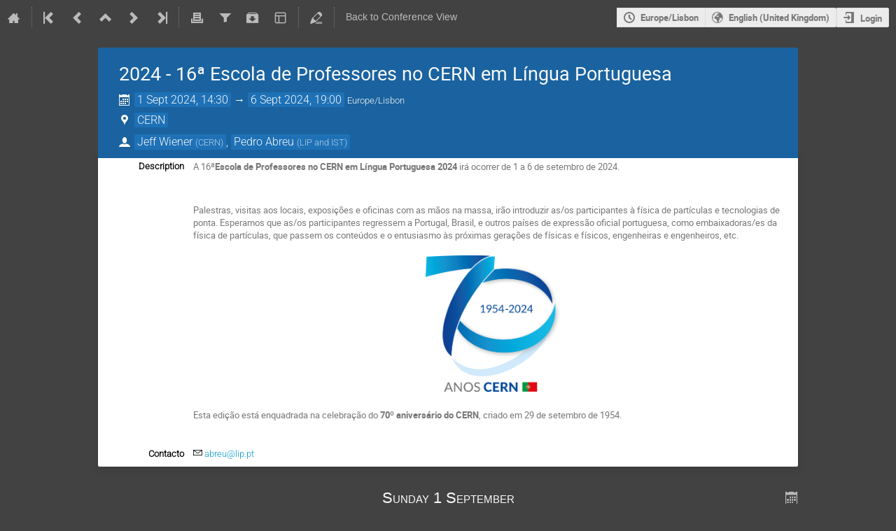

--- FILE ---
content_type: text/css; charset=utf-8
request_url: https://indico.lip.pt/event/1774/1908607589.css
body_size: 1466
content:
/********************************
 * TOP Banner - Full width	*
 ********************************/
.confTitle {
    width: 100%;
}

.confLogoBox {
    width: 100%;
    height: 100%;
    padding: 0;
}

.conference-title-link {
    padding:0;
}

img.confLogo{
	width:100%;
}

span[itemprop="title"]{
	display: none;
}
/********************************
 * END TOP Banner - Full width  *
 ********************************/




/****************
 * Menu on TOP 	*
 ****************/
.confSubTitleContent, #confSectionsBox {
    width: 70%;
}
#confSectionsBox {
    margin-top: 0px;
}

.confSubTitleBox {
	display: none;
}

.conf_leftMenu {
    width: 100%;
    background-color: #1a64a0;
    padding: 10px;
    position:absolute;
    left: 0;
}

#outer{
	border: none;
	width: 70%;
	margin: auto;
}
#outer > li.menuConfTitle {
    float: left;
}

#confSectionsBox div.confBodyBox {
    margin-left: 0;
    padding-top: 80px;
}

#outer li a {
	font-size: 14pt;
}

.menuConfTitle a {
    color: #ffffff;
}
#outer li a:not(.no-link):hover {
    background: #1a70a0;
}
.menuConfSelected, .menuConfMiddleCellSelected {
    background: #1a70a0;
    border: none;
}
/********************
 * END Menu on TOP  *
 ********************/




/***********
 * GENERAL *
 ***********/

.conference-page header .title {
	display: none;
}

/***************
 * END GENERAL *
 ***************/

--- FILE ---
content_type: application/javascript; charset=utf-8
request_url: https://indico.lip.pt/dist/js/exports.f775dd1d.bundle.js
body_size: 1230
content:
"use strict";(globalThis.webpackChunk=globalThis.webpackChunk||[]).push([[8752],{70479:(o,i,n)=>{var d,w,e=n(79858),c=n(29079),t=n(97598),I=n(86326),r=n(65755),a=n(35623),_=n(42430),s=n(44515),l=n(80841),C=n(58591),R=n(62338),u=n(76486),m=n(82339),p=n(85218),F=n(65035),U=n(26225),h=n(46145),k=n(32341),b=n(96478),D=n(94900),g=n(49528),v=n(24372),x=n(11052),P=n(18606);window._IndicoCoreReact=d||(d=n.t(I,2)),window._IndicoCoreReactDnd=r,window._IndicoCoreReactDom=w||(w=n.t(a,2)),window._IndicoCorePropTypes=t,window._IndicoCoreReactRedux=s,window._IndicoCoreReactRouter=l,window._IndicoCoreReactRouterDom=C,window._IndicoCoreRedux=R,window._IndicoCoreSUIR=u,window._IndicoCoreReactFinalForm=_,window._IndicoCoreFinalForm=e,window._IndicoCoreFlaskUrls=c,window._IndicoSyncedInputs=U,window._IndicoReactComponents=p,window._IndicoReactForm=h,window._IndicoReactFormField=k,window._IndicoReactI18n=b,window._IndicoReactUtil=D,window._IndicoUtilsAxios=g,window._IndicoUtilsDate=x,window._IndicoUtilsCase=v,window._IndicoUtilsPlugins=P,window._IndicoPrincipalsImperative=F,window._IndicoCustomElements=m}},o=>{o.O(0,[4644,4394,2076],(()=>{return i=70479,o(o.s=i);var i}));o.O()}]);
//# sourceMappingURL=exports.f775dd1d.bundle.js.map